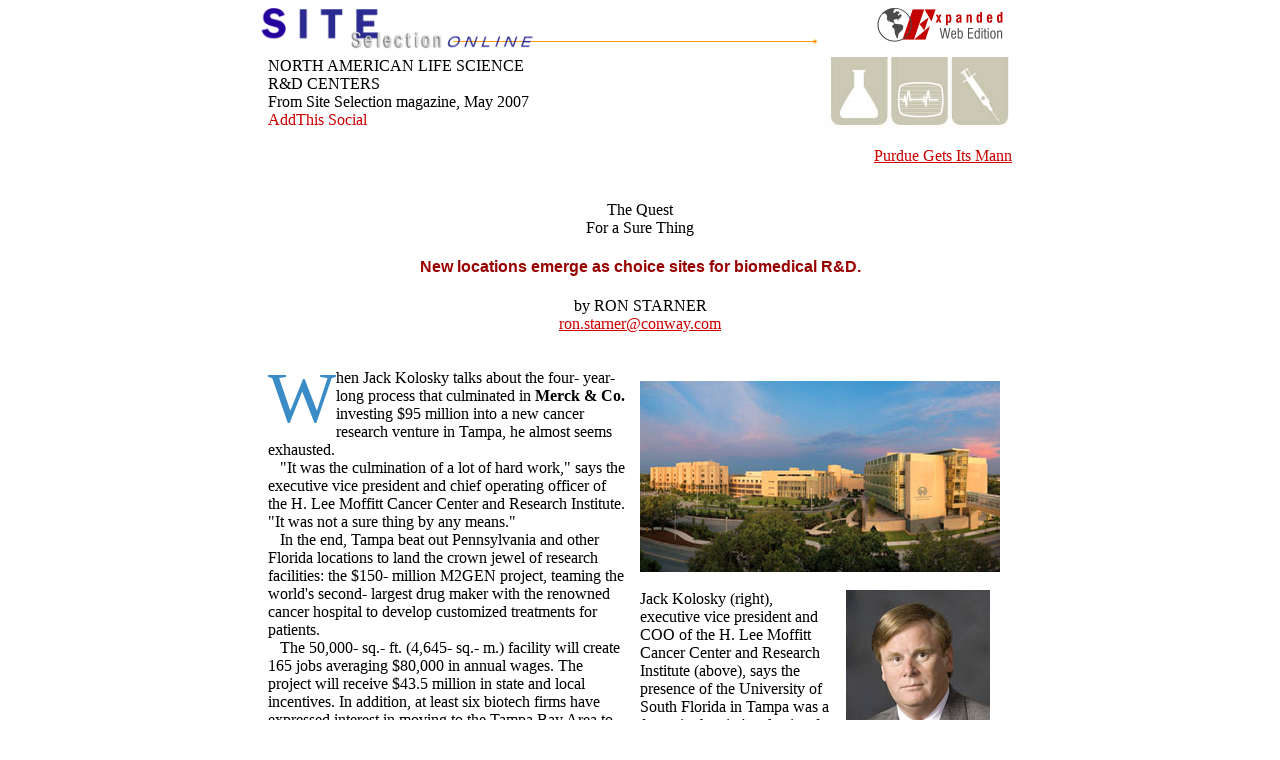

--- FILE ---
content_type: text/html; charset=utf-8
request_url: https://siteselection.com/features/2007/may/lifeScience/
body_size: 10162
content:
<html>
<HEAD>
<TITLE>NORTH AMERICAN LIFE SCIENCE R&amp;D CENTERS -- Site Selection magazine, May 2007</TITLE>
<link rel=StyleSheet HREF="/style/sscore.css" type="text/css" title="Default">
<style type="text/css">
<!--
.special1 {font: 44pt/48pt Times New Roman,Times,serif; font-style: normal; font-weight: normal; color:#000000;}
.bigcap {font: 54pt/44pt Times New Roman, Times, serif; font-style: normal; font-weight: normal; color:#398cc6;}
.bigsanscap {font: 29pt/33pt Arial, Tahoma, sans-serif; font-style: normal; font-weight: normal; color: #000000;}
.teaser {font: 12pt/18pt Arial,Helvetica; font-style: normal; font-weight: bold; color:#990000;}
.obfuscate {display:none;} 
.sanshead2 {font: 30pt/38pt Arial Narrow; font-style: normal; font-weight: bold; color:000000;}
--></style>
<META NAME="resource-type" CONTENT="document">
<META NAME="overline" CONTENT="NORTH AMERICAN LIFE SCIENCE R&amp;D CENTERS">
<META NAME="headline" CONTENT="The Quest For a Sure Thing">
<META NAME="author" CONTENT="Site Selection magazine, May 2007">
<META NAME="description" CONTENT="New locations emerge as choice sites for biomedical R&amp;D.">
<META NAME="keywords" CONTENT="North American Life Sciences, Research and Development, Ron Starner, Adam Bruns, Merck, Jack Kolosky, Moffit Cancer Center, Tampa, Florida, Biotech, Biomedical, Joseph Milano, John Rhodes, Betty McIntosh, Clyde Higgs, North Carolina Research Campus, NCRC, Angiogen, Express Scripts, Pfizer, New Research Building, Spectrum Brands, Westar Aerospace Defense Group, Purdue, Alfred E. Mann, Institute for Biomedical Development, Site Selection, magazine, May 2007, area spotlight, special feature, economic development, corporate real estate, site selection, facility planning, expansion">
<META NAME="distribution" CONTENT="Global">


<meta http-equiv="Last-Modified" content="Thu, 10 May 2007 12:00:00 GMT">
</head>

<body bgcolor="#FFFFFF" link="#CC0000" alink="#FF0000" vlink="#000099">
<!-- <table align=center width=760 cellpadding=0 cellspacing=0>
  <tr>
    <td align=right><img SRC="/images/ssfulltop.gif" align=right border="0">
</td></tr>
</table> -->

<table align=center width=760 cellpadding=0 cellspacing=0>
  <tr>
    <td align=center valign="top"><img SRC="/images/ssheader.gif" align=left border="0"> <img SRC="/images/expanded.gif" width="130" height="34" border="0" hspace="10" alt="Expanded Bonus Web Edition">
</td>
<td valign="top">

</td></tr>
</table>

<TABLE width=760 cellpadding=6 border=0 align="center">
  <TR>
    <td bgcolor="#FFFFFF" valign=top>

	<img src="images/LifeSci_Icons.jpg" width="186" height="71" alt="" align="right">

	
    <div class="slug">NORTH AMERICAN LIFE SCIENCE 
	<br>R&amp;D CENTERS</div>
     
	 <div class="grayital">From Site Selection magazine, May 2007</div>

<div style="float:left;">
<!-- AddThis Bookmark Button BEGIN -->
<a href="http://www.addthis.com/bookmark.php" onclick="addthis_url   = location.href; addthis_title = document.title; return addthis_click(this);" target="_blank"><img src="http://s9.addthis.com/button1-bm.gif" width="125" height="16" border="0" alt="AddThis Social Bookmark Button" /></a> <script type="text/javascript">var addthis_pub = 'cdiadmin';</script><script type="text/javascript" src="http://s9.addthis.com/js/widget.php?v=10"></script>  
<!-- AddThis Bookmark Button END -->
</div>	
	 
<!-- <div style="position: relative; top: 0;"><script type="text/javascript">
digg_url = 'http://www.siteselection.com/features/2007/may/lifeScience/';
digg_title = 'Site Selection Online: North American Life Science R&D Centers';
digg_bodytext = 'The Quest For a Sure Thing: New locations emerge as choice sites for biomedical R&D.';
digg_topic = 'business_finance';
digg_bgcolor = '#ffffff';
digg_skin = 'compact';
</script>
<script src="http://digg.com/tools/diggthis.js" type="text/javascript"></script></div> -->
	 
<br>&nbsp;        
<div class="sidebar" align="right">
<a href="#mann" class="blue">Purdue Gets Its Mann</a></div>
	 
<br>&nbsp;

<div class="sansbig" align="center">The Quest 
<br>For a Sure Thing</div>
	
<br>
<div class="teaser" align="center">New locations emerge as choice sites for biomedical R&amp;D.</div>

<br>

<div align="center" class="author">by RON STARNER
	<br><a href="mailto:ron.starner@conway.com" class=hilite>ron.starner<span class='obfuscate'> bounce</span>@conway.com</a><br>&nbsp;</div>

<br>

      <DIV CLASS="serifbody">

<table border="0" align="right" width="100" cellpadding="6" cellspacing="6">
<tr>
	<td><img src="images/pg342b.jpg" width="360" height="191" alt="Moffitt Cancer Center and Research Institute" title="Moffitt Cancer Center and Research Institute"></td>
</tr>
<tr>
	<td class="caption"><img src="images/pg342a.jpg" width="144" height="204" alt="Jack Kolosky" title="Jack Kolosky" align="right" hspace="10">Jack Kolosky (right), executive vice president and COO of the H. Lee Moffitt Cancer Center and Research Institute (above), says the presence of the University of South Florida in Tampa was a factor in the city's selection for the $150-<span class="shy" /> </span>million M2GEN cancer research venture by Moffitt and Merck &amp; Co.</td>
</tr>
</table>  
	  

<!-- BEGIN Initial Cap -->
  <table align=left cellpadding=0 cellspacing=0>
    <tr>
      <td align=center valign=top class="bigcap">W</td>
    </tr>
  </table>
<!-- END Initial Cap -->	

hen Jack Kolosky talks about the four-<span class="shy" /> </span>year-<span class="shy" /> </span>long process that culminated in <strong>Merck &amp; Co.</strong> investing $95 million into a new cancer research venture in Tampa, he almost seems exhausted.

<br>&nbsp;&nbsp;&nbsp;"It was the culmination of a lot of hard work," says the executive vice president and chief operating officer of the H. Lee Moffitt Cancer Center and Research Institute. "It was not a sure thing by any means."

<br>&nbsp;&nbsp;&nbsp;In the end, Tampa beat out Pennsylvania and other Florida locations to land the crown jewel of research facilities: the $150-<span class="shy" /> </span>million M2GEN project, teaming the world's second-<span class="shy" /> </span>largest drug maker with the renowned cancer hospital to develop customized treatments for patients.

<br>&nbsp;&nbsp;&nbsp;The 50,000-<span class="shy" /> </span>sq.-<span class="shy" /> </span>ft. (4,645-<span class="shy" /> </span>sq.-<span class="shy" /> </span>m.) facility will create 165 jobs averaging $80,000 in annual wages. The project will receive $43.5 million in state and local incentives. In addition, at least six biotech firms have expressed interest in moving to the Tampa Bay Area to work with the project, bringing an estimated 140 additional jobs.

<br>&nbsp;&nbsp;&nbsp;The story of how Merck and Moffitt came together to form a groundbreaking partnership parallels the story of how second-<span class="shy" /> </span> and third-<span class="shy" /> </span>tier communities are emerging as competitive locations for top-<span class="shy" /> </span>dollar R&amp;D projects in the life sciences sector.

<br>&nbsp;&nbsp;&nbsp;As drug and biotech companies look for new solutions to humanity's health problems, communities around North America are stepping up to provide innovative ideas and new alliances.

<br>&nbsp;&nbsp;&nbsp;Ten years ago, top R&amp;D facility projects would consider perhaps a handful of locations: 

<table border="0" align="left" width="100" cellpadding="6" cellspacing="6">
<tr>
	<td><img src="images/pg350a10.jpg" width="192" height="713" alt=""></td>
</tr>
</table>

San Diego, the San Francisco Bay Area, Boston, Pennsylvania, New Jersey, Maryland or the Research Triangle in North Carolina.

<br>&nbsp;&nbsp;&nbsp;Today, armed with new sources of venture capital and government incentives, other locations are emerging to compete with the "gold-<span class="shy" /> </span>standard" locations. Places like Tampa, Kannapolis, N.C., and West Lafayette, Ind., are competing for &ndash; and winning &ndash; some of the biggest projects in biomedical R&amp;D.

<br>&nbsp;&nbsp;&nbsp;But it's not easy. Just ask Kolosky, who spent much of the past four years wondering if all the hard work in Tampa would ever pay off.

<br>&nbsp;&nbsp;&nbsp;"It started about four years ago when Dr. Bill Dalton came back to Moffitt as the CEO," Kolosky tells <em>Site Selection</em>. "He came back with a fresh perspective about where we would want to be going in the next 10 years. We came up with about four or five major initiatives. Clearly, one of them was total cancer care, but it had more vision than shape."

<br>&nbsp;&nbsp;&nbsp;Moffitt worked with Ernst &amp; Young to develop a business plan and give shape to the vision. "The question was, how would we go build something in a practical way and how would we fund it?" says Kolosky. "We came up with the Merck deal."

<br>&nbsp;&nbsp;&nbsp;Moffitt approached Merck, Pfizer and other drug companies with the idea of a partnership that would pursue large-<span class="shy" /> </span>scale, tissue-<span class="shy" /> </span>gathering analysis and produce cancer patient profiles. "The tissue bank resonated a lot with Merck," notes Kolosky. "Merck agreed to fund the second and much larger phase of this."

<br>&nbsp;&nbsp;&nbsp;Even the local municipalities around West Central Florida didn't know the identity of the company being recruited for the partnership, code-<span class="shy" /> </span>named Project Bold. But that didn't stop the communities from trying to win it.

<br>&nbsp;&nbsp;&nbsp;Pasco and Hillsborough counties were selected as the two finalist sites for the deal, based upon their overall support and ability to fund the project.

<br>&nbsp;&nbsp;&nbsp;"We were looking for a site where the scientists could work collaboratively and collegially," Kolosky says. "The site of the building came from that process. The team originally was serious about selecting Pasco County just north of Tampa, but two things happened. Toward the very last minutes, we were looking for some clarifications from Pasco County government, and they were either not responsive or the answers were not what we wanted on such things as site development fees, impact fees, etc. The second thing was that Hillsborough County came back to us and said they would do whatever it takes to keep the project in Hillsborough."
<br><br>



<div class="subhead"><br>

<table border="0" align="right" width="100" cellpadding="6" cellspacing="6">
<tr>
	<td><img src="images/PfizerConst3.jpg" width="380" height="331" alt="Pfizer's New Research Building" title="Pfizer's New Research Building"></td>
</tr>
<tr>
	<td class="caption">The New Research Building (NRB) will be a four-<span class="shy" /> </span>story, 330,000-<span class="shy" /> </span>square-<span class="shy" /> </span>foot, addition to Pfizer's Chesterfield, Mo. facility. Pfizer owns and operates four buildings on the site. The NRB will be situated on the northwest area of the campus and connected to an existing building by a four-<span class="shy" /> </span>story glass curtain wall link hallway.</td>
</tr>
</table>
   
A Turkey Day Eve Deal</div>
&nbsp;&nbsp;&nbsp;The final decision on the site was made on the Wednesday afternoon before Thanksgiving of 2006. "We had a conference call, we leaned over toward Hillsborough, and we developed an agreement with them," Kolosky says.

<br>&nbsp;&nbsp;&nbsp;The actual project site is about a mile south of the main Moffitt campus in a light industrial area near Busch Gardens in north Tampa. The county agreed to acquire land formerly owned by Tampa General Hospital and deed it over to the project.

<br>&nbsp;&nbsp;&nbsp;Among other factors, Kolosky says proximity to a major research university, the University of South Florida in Tampa, was a key part of the deal. "For example, a company that manufactures cancer vaccines is located in the USF incubator," he adds.

<br>&nbsp;&nbsp;&nbsp;Joseph Milano, senior real estate associate for Merck in Lebanon, N.J., tells <em>Site Selection</em> that the Global Real Estate Services group of Merck "has not been involved in this transaction. It is my understanding � that this is strictly a licensing agreement with the cancer center and not a real estate matter. If it was, our group would be involved."

<br>&nbsp;&nbsp;&nbsp;Still, the real estate is very real and will commence construction soon, bringing with it more than 300 direct and indirect jobs in life sciences R&amp;D to the Tampa Bay Area.

<br>&nbsp;&nbsp;&nbsp;Corporate real estate executives and site consultants with experience in 

<table border="0" align="left" width="100" cellpadding="6" cellspacing="6">
<tr>
	<td><img src="images/pg350a5.jpg" width="128" height="152" alt=""></td>
</tr>
</table>

conducting R&amp;D location searches say that Tampa's story is part of a larger trend. As biomedical companies become ever more specialized, new locations are cropping up to compete for their prized, high-<span class="shy" /> </span>wage jobs.

<br>&nbsp;&nbsp;&nbsp;John Rhodes, a Sarasota, Fla.-<span class="shy" /> </span>based site consultant with Moran Stahl &amp; Boyer, says "the answer is not to simple" to choosing the best locations for biomedical R&amp;D centers, mainly because the life sciences sector is now such a broad industry.

<br>&nbsp;&nbsp;&nbsp;"It's actually an array of industries &ndash; there is no single list of top locations for R&amp;D activity," he says. Instead, he notes, each company must apply its own site criteria, considering such important factors as university R&amp;D activity within the area; local quality of life for attracting the top talent; industry presence; and air access.

<br>&nbsp;&nbsp;&nbsp;Among other rising communities in this sector, Rhodes says, are Oklahoma City; Seattle; Phoenix; Denver; Kansas City; Edmonton, Alberta; Blacksburg, Va.; Athens, Ga.; Auburn, Ala.; State College, Pa.; and Gainesville, Fla.

<br>&nbsp;&nbsp;&nbsp;Betty McIntosh, site consultant with Cushman &amp; Wakefield in Atlanta, says that the usual locations &ndash; like Boston, New Jersey and San Francisco &ndash; are "getting saturated." As a result, she notes, "the two most important criteria for these operations are quality and availability of labor, which is driven significantly by quality of life, and university research availability."

<br>&nbsp;&nbsp;&nbsp;McIntosh cites Kannapolis, N.C., as an emerging location for biomedical R&amp;D, particularly in 

<table border="0" align="right" width="100" cellpadding="6" cellspacing="6">
<tr>
	<td><img src="images/pg348a.jpg" width="330" height="156" alt="North Carolina Research Campus" title="North Carolina Research Campus"></td>
</tr>
<tr>
	<td class="caption">The $750-<span class="shy" /> </span>million North Carolina Research Campus continues to take shape in Kannapolis.</td>
</tr>
</table>

food-<span class="shy" /> </span>related life science research.
   
<div class="subhead"><br>An Emerging 'Biopolis'</div>

&nbsp;&nbsp;&nbsp;One person who agrees with her is Clyde Higgs, vice president of business development for Castle &amp; Cooke North Carolina LLC, the company managing the growth of the new $750-<span class="shy" /> </span>million North Carolina Research Campus (NCRC) in Kannapolis.

<br>&nbsp;&nbsp;&nbsp;Founded by California billionaire David H. Murdock, chairman, CEO and owner of Dole Foods, the 350-<span class="shy" /> </span>acre (142-<span class="shy" /> </span>hectare) campus about 30 miles (48 km.) north of Charlotte is envisioned as a "biopolis" that may one day create 35,000 jobs (see <em>Site Selection</em> <a href="http://www.siteselection.com/issues/2005/nov/cover/" class="hilite">cover story, November 2005</a>).

<br>&nbsp;&nbsp;&nbsp;On April 18, the NCRC celebrated its rapid progress by topping off its new 125,000-<span class="shy" /> </span>sq.-<span class="shy" /> </span>ft. (11,613-<span class="shy" /> </span>sq.-<span class="shy" /> </span>m.) Nutrition Research Facility, the result of a unique partnership between UNC Chapel Hill, UNC Greensboro, UNC A&amp;T and UNC Central.

<br>&nbsp;&nbsp;&nbsp;The centerpiece of the project &ndash; the 311,000-<span class="shy" /> </span>sq.-<span class="shy" /> </span>ft. (28,892-<span class="shy" /> </span>sq.-<span class="shy" /> </span>m.) Core Lab Facility &ndash; is mostly bricked in now and will be finished by November, says Higgs. Duke, UNC, UNC Charlotte and N.C. State together will occupy more than 350,000 sq. ft. 

<table border="0" align="left" width="100" cellpadding="6" cellspacing="6">
<tr>
	<td><img src="images/pg348b.jpg" width="144" height="198" alt="Clyde Higgs" title="Clyde Higgs" name="Clyde Higgs"></td>
</tr>
<tr>
	<td class="caption" align="center">Clyde Higgs</td>
</tr>
</table>

(32,515 sq. m.) of R&amp;D space on the campus, he adds.

<br>&nbsp;&nbsp;&nbsp;"To grow a true science and technology economy, you need four things," Higgs says. "You need real estate infrastructure including wet lab space; a high concentration of research universities in your park or campus; a strong training component so that companies looking at you know they will be able to hire trained employees; and access to early-<span class="shy" /> </span>stage risk capital for some of these nascent biotech and life science companies."

<br>&nbsp;&nbsp;&nbsp;<strong>Angiogen</strong>, a small biotech firm that makes a new cancer therapeutic, announced in March that it would make NCRC its home. Higgs says the goal is to bring at least 100 such firms to the campus upon buildout.

<br>&nbsp;&nbsp;&nbsp;"Our over-<span class="shy" /> </span>arching vision is to make this the epicenter of health and nutrition research, including agriculture," he says. "We are targeting companies that fit on the value chain of the whole life science industry. We also have one of the highest concentrations of medical device companies in this region. We are even talking to software companies because they have an important role to play on the bio-<span class="shy" /> </span>informatics side."

<br>&nbsp;&nbsp;&nbsp;Nationally known site consultant Mike Mullis says the key location ingredients for biomedical companies are a qualified work force, quality of life, an advanced education system and a proven network of research funding.

<br>&nbsp;&nbsp;&nbsp;In addition to San Diego and Denver, which are both fairly established markets for biotech, Mullis says companies should consider emerging markets like Indianapolis, Baltimore and Palm Beach County, Fla.	

<br><br>

<a name="mann" id="mann"></a>

<table border="0" align="center" width="100%" cellpadding="6" cellspacing="6">
<tr>
	<td class="sidebar" bgcolor="#ffffcc">

<div class="subhead" align="center">Purdue Gets Its Mann</div>
<br>

<table border="0" align="right" width="100" cellpadding="6" cellspacing="6">
<tr>
	<td><img src="images/pg344a.jpg" width="144" height="218" alt="Alfred E. Mann" title="Alfred E. Mann" name="Alfred E. Mann"></td>
</tr>
<tr>
	<td class="caption" align="center">Alfred E. Mann</td>
</tr>
</table>

&nbsp;&nbsp;&nbsp;The California�based Mann Foundation for Biomedical Engineering in March announced a $100-<span class="shy" /> </span>million gift to endow an Alfred Mann Institute at Purdue University in West Lafayette, Ind.. The university-<span class="shy" /> </span>based Institute is designed to enable the commercialization of innovative biomedical technologies that improve human health. The endowment is the largest single endowment ever created for Purdue.

<br>&nbsp;&nbsp;&nbsp;"Through Purdue's Alfred Mann Institute for Biomedical Development, we are participating in a new model of university technology transfer for a new century," said Purdue President Martin C. Jischke. "Through the Purdue Research Park, we already have an effective strategy for technology transfer. But we now can enhance our capabilities to meet the growing need to translate our faculty members' discoveries into useful products. Our agreement states that preferential consideration will be given to Indiana companies wanting to license the university technologies that are further developed by the Alfred Mann Institute at Purdue. This university-<span class="shy" /> </span>private sector partnership can have a tremendous impact on economic development in Indiana and elsewhere, and on the well-<span class="shy" /> </span>being of people everywhere."

<br>&nbsp;&nbsp;&nbsp;In an interview, Alfred E. Mann tells <em>Site Selection</em> the institute named after him at Purdue will see staffing "grow over the next several years to about 40 to 50 people. As the endowment is increased, it will be larger, and we expect to have income from the developments that will also increase the endowment. Someday I would hope there would be at least 100 people at the Institute."

<br>&nbsp;&nbsp;&nbsp;The Mann Foundation has made a point of locating its institutes at "entrepreneurial research universities," with The University of Southern California being the first in 2001 (endowed with $160 million), followed by Technion University in Haifa, Israel, in October 2006 and now Purdue.

<br>&nbsp;&nbsp;&nbsp;"My intention has been to do them all in the U.S., but I was influenced to do one at Technion because of its strong technical organization," says Mann. Asked about the site selection process for the remaining nine-<span class="shy" /> </span>plus institutes the foundation would like to launch, Mann says, "I've created a site selection committee composed of nine people," headed by the Mann Foundation President and CEO A Stephen Dahms.

<br>&nbsp;&nbsp;&nbsp;"It's our super secret stealth selection committee," jokes Dahms, which he says includes "interesting people from Wall Street, sophisticated people in judging technologies and academic institutions, and fluent with the sorts of challenges that face university presidents and department chairs."

<br>&nbsp;&nbsp;&nbsp;Dahms says that if Mann had his say, the pace of opening institutes would be two to three per year, "but we're looking at one to 1.5 per year for this next period. The committee will make recommendations to Mr. Mann at the end of the year, which might put the committee on sabbatical for a while. Bringing them online is extremely challenging and does take time."

<br>&nbsp;&nbsp;&nbsp;While Purdue's new Institute will operate conceptually like the first two, 

<table border="0" align="left" width="100" cellpadding="6" cellspacing="6">
<tr>
	<td><img src="images/pg344b.jpg" width="300" height="193" alt="Alfred Mann Institute for Biomedical Research at Purdue" title="Alfred Mann Institute for Biomedical Research at Purdue" name="Alfred Mann Institute for Biomedical Research at Purdue"></td>
</tr>
<tr>
	<td class="caption">
	A new biomedical building on the campus of Purdue University will be home to the world's third Mann Institute, after existing Institutes at the University of Southern California and Technion University in Haifa, Israel. The Mann Foundation plans to open as many as nine more Institutes in the coming years.
	
	<div class="captioni" align="right">Purdue News Photo/David Umberger</div></td>
</tr>
</table>

the provision calling for preferential consideration for companies in Indiana is a new wrinkle, and one that Purdue President Dr. Martin C. Jischke likes very much.

<br>&nbsp;&nbsp;&nbsp;"It was an important objective for me," he says. "We are a public institution in Indiana, and one of our goals is to grow research in ways that contribute economically. It couldn't be an absolute preference &ndash; ultimately a business judgment has to be made about licensing." But the articulated commitment is meaningful, and is "still quite consistent with the objectives of Mr. Mann," says Jischke. "We came to agreement relatively easily. It was never a point of contention."

<br>&nbsp;&nbsp;&nbsp;Jischke says the meshing of his region's and state's economic development missions with what goes on at the university has been a central theme of his presidency, and "very well received by the people of Indiana. The Mann Institute at Purdue will only propel us forward even more," he says, "a model for universities that will be replicated nationally."
<br><br>


<div class="subhead"><br>Process to Product</div>
&nbsp;&nbsp;&nbsp;The manufacturing prototype process is a central tenet of the Institute, says Mann.

<br>&nbsp;&nbsp;&nbsp;"The whole idea is that technology in an early stage has very little value, so many programs never see the light of day &ndash; so many have to bridge what we call the 'valley of death.'"

<br>&nbsp;&nbsp;&nbsp;Using what Mann admits are limited resources, the Institute can shepherd a couple programs a year, and will "develop these projects to a point nearer the stage of commercialization to create greatest value. The people in the programs are not out trying to raise money al the time, and can focus on developments that speed up the process."

<br>&nbsp;&nbsp;&nbsp;"One of the attractive features of the Institute is it will be populated in part by people with considerable experience in product development &ndash; typically not present in a university faculty &ndash; which will enhance speed and quality."

<br>&nbsp;&nbsp;&nbsp;"There's no question that bridging that valley of death is where the most value is generated," says Carla Wood, a member of the Mann Foundation. She says getting a product to the manufacturing state is "an amazing feat," and companies will greatly value the validation of a manufacturing process to get there.

<br>&nbsp;&nbsp;&nbsp;Asked about whether there is today a blurring of the lines between medical devices &ndash; Mann's legacy &ndash; and biotech and pharmaceutical products, she says, "There is a blurring of the lines today. Products are very broadly defined, and can cross tissue generation with active devices."

<br>&nbsp;&nbsp;&nbsp;"Some of the programs I've been involved with are already combination systems," adds Mann, whose entrepreneurial work continues. "We are working on a system to deliver insulin in a way that is unique, that changes the paradigm of diabetes therapy." Drug-<span class="shy" /> </span>coated stents are another example of crossover products.

<br>&nbsp;&nbsp;&nbsp;Whether device or drug, Mann points out that "there is no restriction on the Institute as to what direction it will take," which will be left to its staff, but points out that "one limitation is that the cost of developing a pharmaceutical is so enormously greater than the cost of a device. With the device I would expect the product to be developed almost to the point of commercialization."

<br>&nbsp;&nbsp;&nbsp;Dahms further explicates that the Institute is also not tied to any particular disease or discipline.

<br>&nbsp;&nbsp;&nbsp;"What's happening between medical devices and pharma and biotech, envision it as a continuous titanic techtonic process, full of overlapping and exchange," he says.

<div align="right">&ndash; <em>Adam Bruns</em></div>

	
	</td>
</tr>
</table>

<br><br><div align="center"><A HREF="http://www.siteselection.com" TARGET="_top">
<IMG SRC="/images//sig_ssCom.gif" ALIGN="texttop" BORDER="0" HSPACE="2" VSPACE="4" ALT="Site Selection" width="219" height="37">
</A> </div> 


            <!-- END Body Text --> </p>
        </DIV>
        <P>
        <CENTER>
          <A HREF="#top" CLASS="hilite">
          <DIV CLASS="small"> TOP OF PAGE </DIV>

          </A>
        </CENTER>
      </div>
    </TD>
  </TR>
</TABLE>
<TABLE width=760 cellpadding=6 border=0 align="center">
<TR>
<TD>
<HR size=1 noshade>
<CENTER>
<DIV CLASS=sans2>

<A HREF="#top" CLASS=hilite>Top of Page</A> |
<A HREF="index.htm" CLASS=hilite>Cover</A> |
<A HREF="http://www.siteselection.com/letters">Letter to Editor</A> |
<A HREF="http://www.siteselection.com" target="_top" class=hilite>Site Selection Online</A> |
<a href="http://siteselection.com" target="_top" CLASS=hilite>SiteNet</A> |</DIV>
<BR>

<DIV CLASS="small">
&copy;2007 Conway Data, Inc. All rights reserved. SiteNet data is from many sources and not warranted to be accurate or current.
<BR>
</DIV>
<P>
</CENTER>
</TD>
</TR>
</TABLE>
<script>
  (function(i,s,o,g,r,a,m){i['GoogleAnalyticsObject']=r;i[r]=i[r]||function(){
  (i[r].q=i[r].q||[]).push(arguments)},i[r].l=1*new Date();a=s.createElement(o),
  m=s.getElementsByTagName(o)[0];a.async=1;a.src=g;m.parentNode.insertBefore(a,m)
  })(window,document,'script','//www.google-analytics.com/analytics.js','ga');

  ga('create', 'UA-1852535-1', 'auto');
  ga('set', 'contentGroup1', 'Archive'); 
  ga('send', 'pageview');

</script>

</body>
</HTML>
